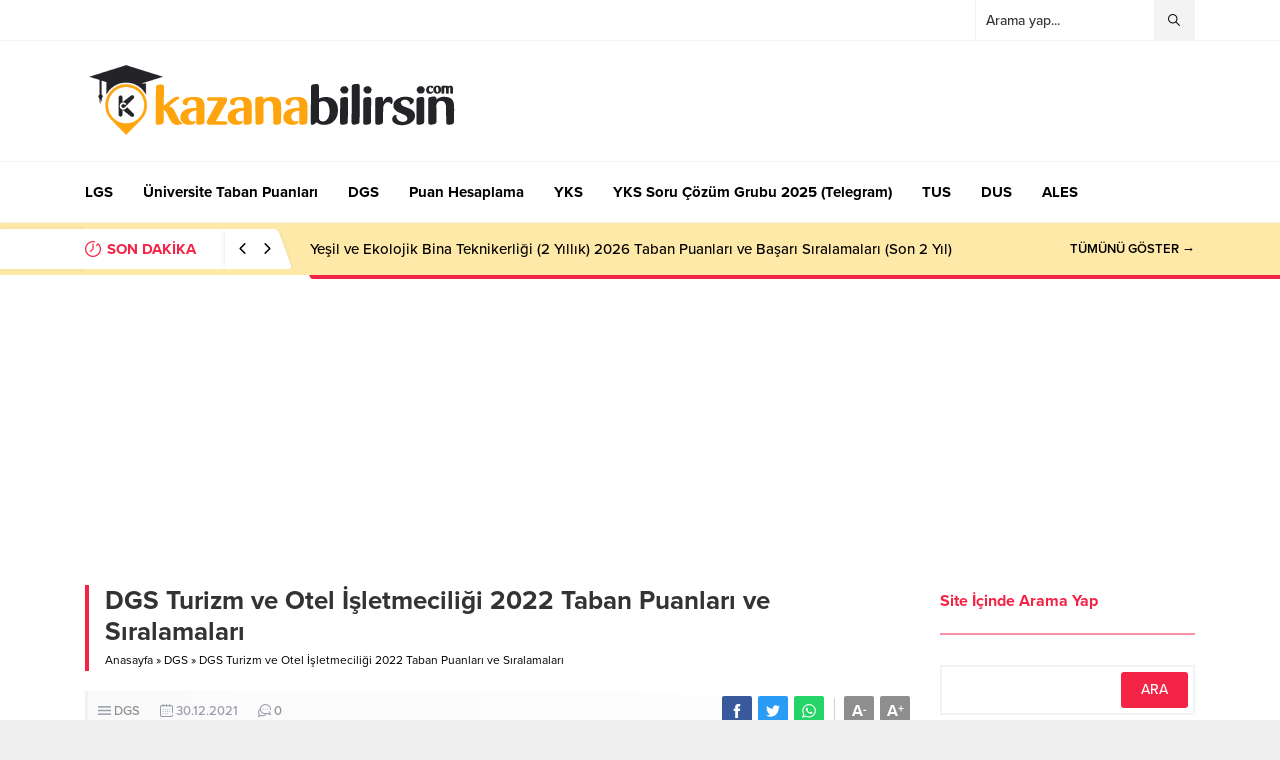

--- FILE ---
content_type: text/html; charset=UTF-8
request_url: https://kazanabilirsin.com/dgs-turizm-ve-otel-isletmeciligi-2021-taban-puanlari-ve-siralamalari/
body_size: 9882
content:
<!DOCTYPE html><html lang="tr"><head><meta name="viewport" content="initial-scale=1" /><meta charset="UTF-8" /><link data-optimized="2" rel="stylesheet" href="https://kazanabilirsin.com/wp-content/litespeed/css/2c3e271dd1495ba5df56e8eb53fde139.css?ver=caf48" />
<!--[if lt IE 9]><script src="https://kazanabilirsin.com/wp-content/themes/anka/scripts/html5shiv.js"></script><![endif]--><link rel="shortcut icon" href="https://kazanabilirsin.com/wp-content/uploads/2022/08/logo1-1.png" type="image/png"><link rel="preload" as="font" href="https://kazanabilirsin.com/wp-content/themes/anka/fonts/anka.woff" type="font/woff2" crossorigin="anonymous"><link rel="preload" as="font" href="https://kazanabilirsin.com/wp-content/themes/anka/fonts/safiriconv2.woff" type="font/woff2" crossorigin="anonymous"><meta name='robots' content='index, follow, max-image-preview:large, max-snippet:-1, max-video-preview:-1' /><title>DGS Turizm ve Otel İşletmeciliği 2022 Taban Puanları ve Sıralamaları - Kazanabilirsin</title><link rel="canonical" href="https://kazanabilirsin.com/dgs-turizm-ve-otel-isletmeciligi-2021-taban-puanlari-ve-siralamalari/" /><meta property="og:locale" content="tr_TR" /><meta property="og:type" content="article" /><meta property="og:title" content="DGS Turizm ve Otel İşletmeciliği 2022 Taban Puanları ve Sıralamaları - Kazanabilirsin" /><meta property="og:description" content="2021 Dikey Geçiş Sınavına girenler aşağıda yer alan Üniversitelerin Turizm ve Otel İşletmeciliği bölümünün en son yeni taban puanları ve sıralamalarını aşağıdan öğrenebilirsiniz. Buradaki puanlar 2020 ve 2019 DGS yerleştirme puanlarına göre elde edilmiş olup 2021 DGS’ye girip tercih yapacak olan önlisans mezunu adayları bu başarı sıralamalarını ve taban puanlarını göz önünde bulundurmalılar. Her iki seneyi beraber [&hellip;]" /><meta property="og:url" content="https://kazanabilirsin.com/dgs-turizm-ve-otel-isletmeciligi-2021-taban-puanlari-ve-siralamalari/" /><meta property="og:site_name" content="Kazanabilirsin" /><meta property="article:publisher" content="https://www.facebook.com/2023yks" /><meta property="article:published_time" content="2021-12-30T14:22:31+00:00" /><meta property="article:modified_time" content="2022-09-17T21:15:32+00:00" /><meta property="og:image" content="https://kazanabilirsin.com/wp-content/uploads/2020/12/DGS-TABAN-PUANLARI-2.jpg" /><meta property="og:image:width" content="700" /><meta property="og:image:height" content="424" /><meta property="og:image:type" content="image/jpeg" /><meta name="author" content="kazanabilirsin" /><meta name="twitter:card" content="summary_large_image" /><meta name="twitter:creator" content="@vepuan" /><meta name="twitter:site" content="@vepuan" /><meta name="twitter:label1" content="Yazan:" /><meta name="twitter:data1" content="kazanabilirsin" /><meta name="twitter:label2" content="Tahmini okuma süresi" /><meta name="twitter:data2" content="1 dakika" /> <script type="application/ld+json" class="yoast-schema-graph">{"@context":"https://schema.org","@graph":[{"@type":"Article","@id":"https://kazanabilirsin.com/dgs-turizm-ve-otel-isletmeciligi-2021-taban-puanlari-ve-siralamalari/#article","isPartOf":{"@id":"https://kazanabilirsin.com/dgs-turizm-ve-otel-isletmeciligi-2021-taban-puanlari-ve-siralamalari/"},"author":{"name":"kazanabilirsin","@id":"https://kazanabilirsin.com/#/schema/person/08be88d6e2be976a7ec500c120ab7856"},"headline":"DGS Turizm ve Otel İşletmeciliği 2022 Taban Puanları ve Sıralamaları","datePublished":"2021-12-30T14:22:31+00:00","dateModified":"2022-09-17T21:15:32+00:00","mainEntityOfPage":{"@id":"https://kazanabilirsin.com/dgs-turizm-ve-otel-isletmeciligi-2021-taban-puanlari-ve-siralamalari/"},"wordCount":166,"commentCount":0,"publisher":{"@id":"https://kazanabilirsin.com/#organization"},"image":{"@id":"https://kazanabilirsin.com/dgs-turizm-ve-otel-isletmeciligi-2021-taban-puanlari-ve-siralamalari/#primaryimage"},"thumbnailUrl":"https://kazanabilirsin.com/wp-content/uploads/2020/12/DGS-TABAN-PUANLARI-2.jpg","keywords":["DGS","DGS Taban Puanları"],"articleSection":["DGS"],"inLanguage":"tr","potentialAction":[{"@type":"CommentAction","name":"Comment","target":["https://kazanabilirsin.com/dgs-turizm-ve-otel-isletmeciligi-2021-taban-puanlari-ve-siralamalari/#respond"]}]},{"@type":"WebPage","@id":"https://kazanabilirsin.com/dgs-turizm-ve-otel-isletmeciligi-2021-taban-puanlari-ve-siralamalari/","url":"https://kazanabilirsin.com/dgs-turizm-ve-otel-isletmeciligi-2021-taban-puanlari-ve-siralamalari/","name":"DGS Turizm ve Otel İşletmeciliği 2022 Taban Puanları ve Sıralamaları - Kazanabilirsin","isPartOf":{"@id":"https://kazanabilirsin.com/#website"},"primaryImageOfPage":{"@id":"https://kazanabilirsin.com/dgs-turizm-ve-otel-isletmeciligi-2021-taban-puanlari-ve-siralamalari/#primaryimage"},"image":{"@id":"https://kazanabilirsin.com/dgs-turizm-ve-otel-isletmeciligi-2021-taban-puanlari-ve-siralamalari/#primaryimage"},"thumbnailUrl":"https://kazanabilirsin.com/wp-content/uploads/2020/12/DGS-TABAN-PUANLARI-2.jpg","datePublished":"2021-12-30T14:22:31+00:00","dateModified":"2022-09-17T21:15:32+00:00","breadcrumb":{"@id":"https://kazanabilirsin.com/dgs-turizm-ve-otel-isletmeciligi-2021-taban-puanlari-ve-siralamalari/#breadcrumb"},"inLanguage":"tr","potentialAction":[{"@type":"ReadAction","target":["https://kazanabilirsin.com/dgs-turizm-ve-otel-isletmeciligi-2021-taban-puanlari-ve-siralamalari/"]}]},{"@type":"ImageObject","inLanguage":"tr","@id":"https://kazanabilirsin.com/dgs-turizm-ve-otel-isletmeciligi-2021-taban-puanlari-ve-siralamalari/#primaryimage","url":"https://kazanabilirsin.com/wp-content/uploads/2020/12/DGS-TABAN-PUANLARI-2.jpg","contentUrl":"https://kazanabilirsin.com/wp-content/uploads/2020/12/DGS-TABAN-PUANLARI-2.jpg","width":700,"height":424,"caption":"DGS Taban Puanları"},{"@type":"BreadcrumbList","@id":"https://kazanabilirsin.com/dgs-turizm-ve-otel-isletmeciligi-2021-taban-puanlari-ve-siralamalari/#breadcrumb","itemListElement":[{"@type":"ListItem","position":1,"name":"Ana sayfa","item":"https://kazanabilirsin.com/"},{"@type":"ListItem","position":2,"name":"DGS Turizm ve Otel İşletmeciliği 2022 Taban Puanları ve Sıralamaları"}]},{"@type":"WebSite","@id":"https://kazanabilirsin.com/#website","url":"https://kazanabilirsin.com/","name":"Kazanabilirsin","description":"LGS, YKS, KPSS, ALES, DGS, TUS, YDS ve bil umum sınavlar için başucu kaynağı","publisher":{"@id":"https://kazanabilirsin.com/#organization"},"potentialAction":[{"@type":"SearchAction","target":{"@type":"EntryPoint","urlTemplate":"https://kazanabilirsin.com/?s={search_term_string}"},"query-input":"required name=search_term_string"}],"inLanguage":"tr"},{"@type":"Organization","@id":"https://kazanabilirsin.com/#organization","name":"Kazanabilirsin","url":"https://kazanabilirsin.com/","sameAs":["https://www.facebook.com/2023yks","https://twitter.com/vepuan"],"logo":{"@type":"ImageObject","inLanguage":"tr","@id":"https://kazanabilirsin.com/#/schema/logo/image/","url":"https://kazanabilirsin.com/wp-content/uploads/2022/08/logo1.png","contentUrl":"https://kazanabilirsin.com/wp-content/uploads/2022/08/logo1.png","width":375,"height":100,"caption":"Kazanabilirsin"},"image":{"@id":"https://kazanabilirsin.com/#/schema/logo/image/"}},{"@type":"Person","@id":"https://kazanabilirsin.com/#/schema/person/08be88d6e2be976a7ec500c120ab7856","name":"kazanabilirsin","sameAs":["https://kazanabilirsin.com"]}]}</script> <link rel='dns-prefetch' href='//use.typekit.net' /><link rel='dns-prefetch' href='//s.w.org' /><link rel="alternate" type="application/rss+xml" title="Kazanabilirsin &raquo; DGS Turizm ve Otel İşletmeciliği 2022 Taban Puanları ve Sıralamaları yorum beslemesi" href="https://kazanabilirsin.com/dgs-turizm-ve-otel-isletmeciligi-2021-taban-puanlari-ve-siralamalari/feed/" /><link rel="https://api.w.org/" href="https://kazanabilirsin.com/wp-json/" /><link rel="alternate" type="application/json" href="https://kazanabilirsin.com/wp-json/wp/v2/posts/795" /><link rel="EditURI" type="application/rsd+xml" title="RSD" href="https://kazanabilirsin.com/xmlrpc.php?rsd" /><link rel="wlwmanifest" type="application/wlwmanifest+xml" href="https://kazanabilirsin.com/wp-includes/wlwmanifest.xml" /><link rel='shortlink' href='https://kazanabilirsin.com/?p=795' /><link rel="alternate" type="application/json+oembed" href="https://kazanabilirsin.com/wp-json/oembed/1.0/embed?url=https%3A%2F%2Fkazanabilirsin.com%2Fdgs-turizm-ve-otel-isletmeciligi-2021-taban-puanlari-ve-siralamalari%2F" /><link rel="alternate" type="text/xml+oembed" href="https://kazanabilirsin.com/wp-json/oembed/1.0/embed?url=https%3A%2F%2Fkazanabilirsin.com%2Fdgs-turizm-ve-otel-isletmeciligi-2021-taban-puanlari-ve-siralamalari%2F&#038;format=xml" /> <script type="litespeed/javascript" data-src="https://www.googletagmanager.com/gtag/js?id=UA-125513815-2"></script> <script type="litespeed/javascript">window.dataLayer=window.dataLayer||[];function gtag(){dataLayer.push(arguments)}
gtag('js',new Date());gtag('config','UA-125513815-2')</script> <link rel="icon" href="https://kazanabilirsin.com/wp-content/uploads/2022/08/cropped-logo1-1-32x32.png" sizes="32x32" /><link rel="icon" href="https://kazanabilirsin.com/wp-content/uploads/2022/08/cropped-logo1-1-192x192.png" sizes="192x192" /><link rel="apple-touch-icon" href="https://kazanabilirsin.com/wp-content/uploads/2022/08/cropped-logo1-1-180x180.png" /><meta name="msapplication-TileImage" content="https://kazanabilirsin.com/wp-content/uploads/2022/08/cropped-logo1-1-270x270.png" /><meta adı="yandex-doğrulama" içeriği="d9f6f26391c975f3" /><meta name='dmca-site-verification' content='aVJKcEVkQkU3MnltSDNOQjFEa2R4RkNtdys2ck5TRzVHWkRxRFJ1N01vWT01' /><meta name="facebook-domain-verification" content="86kaaovr7epatri0y433nlyzclcm8w" /><script data-ad-client="ca-pub-5908771983270776" async src="https://pagead2.googlesyndication.com/pagead/js/adsbygoogle.js"></script> </head><body class="post-template-default single single-post postid-795 single-format-standard desktop stickySidebar stickyMenu stickyMenuMobile fitImage" data-nonce="13001d324c"><div id="safirPage"><header><div id="topbar"><div class="innerContainer visible pad"><nav id="topmenu"></nav><div id="topsearch"><form method="get" action="https://kazanabilirsin.com">
<input type="text" autocomplete="off" name="s" value="Arama yap..." onfocus="if(this.value==this.defaultValue) this.value='';" />
<button type="submit"></button></form><div class="searchTerms">
<span>LGS</span><span>
YKS</span><span>
KPSS</span><span>
ALES</span><span>
DGS</span><span>
TUS</span></div></div><div class="clear"></div></div></div><div id="header-cont"><div class="innerContainer visible pad"><div id="mobileHeader"><div id="logo"><div class="mobileButtons"><div class="button searchButton"></div><div class="button toggleMenu"></div></div><div class="mobileSearch"><form method="get" class="safir-searchform" action="https://kazanabilirsin.com">
<input type="text" autocomplete="off" name="s" value="Arama yap..." onblur="if(this.value=='') this.value=this.defaultValue;" onfocus="if(this.value==this.defaultValue) this.value='';" />
<button type="submit"></button></form><div class="searchTerms">
<span>LGS</span><span>
YKS</span><span>
KPSS</span><span>
ALES</span><span>
DGS</span><span>
TUS</span></div><div class="close"></div></div>
<span>										<a href="https://kazanabilirsin.com" class="logo">
<img src="https://kazanabilirsin.com/wp-content/uploads/2022/08/logo1.png" alt="Kazanabilirsin" title="Kazanabilirsin - Anasayfa" width="375" height="100" style="max-height:100px;" />
</a>
</span></div><div class="rightGroup"></div></div></div></div><div id="mainMenu"><div class="innerContainer visible pad"><nav id="menuGroup"><div id="menu"><ul id="menu-ana-menu" class="menu"><li  class="menu-item menu-item-type-custom menu-item-object-custom menu-item-has-children "><a><div class="text">LGS</div></a><ul class="sub-menu"><li  class="menu-item menu-item-type-post_type menu-item-object-post "><a href="https://kazanabilirsin.com/sinavsiz-obp-ile-ogrenci-alan-lise-taban-puanlari/"><div class="text">Sınavsız Alan Lise Taban Puanları 2025</div></a></li><li  class="menu-item menu-item-type-post_type menu-item-object-post "><a href="https://kazanabilirsin.com/yabanci-liseler-taban-puanlari-yuzdelik-dilimleri-egitim-ucretleri-2023/"><div class="text">Yabancı Liseler Taban Puanları (2024)</div></a></li><li  class="menu-item menu-item-type-post_type menu-item-object-post "><a href="https://kazanabilirsin.com/lgs-konulari-ve-soru-dagilimi-takip-cizelgeli/"><div class="text">LGS Konuları 2025</div></a></li><li  class="menu-item menu-item-type-post_type menu-item-object-post "><a href="https://kazanabilirsin.com/lise-taban-puanlari-ve-yuzdelik-dilimleri-lgs-meb/"><div class="text">Lise Taban Puanları 2025</div></a></li><li  class="menu-item menu-item-type-post_type menu-item-object-page "><a href="https://kazanabilirsin.com/lgs-puan-hesaplama/"><div class="text">LGS Puan Hesaplama 2025</div></a></li></ul></li><li  class="menu-item menu-item-type-post_type menu-item-object-post menu-item-has-children "><a href="https://kazanabilirsin.com/universitelerin-guncel-taban-puanlari-ve-basari-siralamalari-yokatlas-osym/"><div class="text">Üniversite Taban Puanları</div></a><ul class="sub-menu"><li  class="menu-item menu-item-type-post_type menu-item-object-post "><a href="https://kazanabilirsin.com/ozel-universite-ucretleri/"><div class="text">Özel Üniversite Ücretleri 2025</div></a></li><li  class="menu-item menu-item-type-post_type menu-item-object-post "><a href="https://kazanabilirsin.com/2-yillik-bolumlerin-guncel-universite-taban-puanlari-ve-basari-siralamalari/"><div class="text">2 Yıllık Taban Puanları</div></a></li><li  class="menu-item menu-item-type-post_type menu-item-object-post "><a href="https://kazanabilirsin.com/4-yillik-bolumlerin-guncel-universite-taban-puanlari-ve-basari-siralamalari/"><div class="text">4 Yıllık Taban Puanları</div></a></li><li  class="menu-item menu-item-type-post_type menu-item-object-post "><a href="https://kazanabilirsin.com/tum-ogretmenlik-taban-puanlari-basari-siralamalari/"><div class="text">Öğretmenlik Taban Puanları</div></a></li><li  class="menu-item menu-item-type-post_type menu-item-object-post "><a href="https://kazanabilirsin.com/tum-muhendislik-bolumleri-taban-puanlari-basari-siralamalari/"><div class="text">Mühendislik Taban Puanları</div></a></li><li  class="menu-item menu-item-type-post_type menu-item-object-post "><a href="https://kazanabilirsin.com/msu-taban-puanlari-ve-basari-siralamalari/"><div class="text">MSÜ Taban Puanları</div></a></li><li  class="menu-item menu-item-type-post_type menu-item-object-post "><a href="https://kazanabilirsin.com/besyo-taban-puanlari/"><div class="text">BESYO Taban Puanları</div></a></li><li  class="menu-item menu-item-type-post_type menu-item-object-post "><a href="https://kazanabilirsin.com/tum-saglik-bolumlerinin-taban-puanlari-ve-basari-siralamalari/"><div class="text">Sağlık Bölümlerinin Taban Puanları</div></a></li><li  class="menu-item menu-item-type-post_type menu-item-object-post "><a href="https://kazanabilirsin.com/acikogretim-aof-taban-puanlari/"><div class="text">AÖF Taban Puanları 2025</div></a></li></ul></li><li  class="menu-item menu-item-type-custom menu-item-object-custom current-menu-ancestor current-menu-parent menu-item-has-children "><a><div class="text">DGS</div></a><ul class="sub-menu"><li  class="menu-item menu-item-type-post_type menu-item-object-post "><a href="https://kazanabilirsin.com/dgs-konulari-ve-soru-dagilimi-pdf/"><div class="text">DGS Konuları 2025</div></a></li><li  class="menu-item menu-item-type-post_type menu-item-object-post icon13"><a href="https://kazanabilirsin.com/dgs-taban-puanlari/"><div class="safiricon icon icon13"></div><div class="text">DGS Taban Puanları 2025</div></a></li><li  class="menu-item menu-item-type-post_type menu-item-object-page "><a href="https://kazanabilirsin.com/dgs-hangi-bolum-kac-net/"><div class="text">DGS Hangi Bölüm Kaç Net 2025</div></a></li><li  class="menu-item menu-item-type-post_type menu-item-object-page current-menu-item page_item page-item-2970 current_page_item "><a href="https://kazanabilirsin.com/dgs-puan-hesaplama/"><div class="text">DGS Puan Hesaplama</div></a></li></ul></li><li  class="menu-item menu-item-type-custom menu-item-object-custom menu-item-has-children "><a href="https://vepuan.com/"><div class="text">Puan Hesaplama</div></a><ul class="sub-menu"><li  class="menu-item menu-item-type-custom menu-item-object-custom "><a href="https://vepuan.com/msu-puan-hesaplama/"><div class="text">MSÜ Puan Hesaplama</div></a></li><li  class="menu-item menu-item-type-custom menu-item-object-custom "><a href="https://vepuan.com/ales-puan-hesaplama/"><div class="text">ALES Puan Hesaplama</div></a></li><li  class="menu-item menu-item-type-custom menu-item-object-custom "><a href="https://vepuan.com/tyt-puan-hesaplama/"><div class="text">TYT Puan Hesaplama</div></a></li><li  class="menu-item menu-item-type-custom menu-item-object-custom "><a href="https://vepuan.com/dgs-puan-hesaplama/"><div class="text">DGS Puan Hesaplama</div></a></li><li  class="menu-item menu-item-type-custom menu-item-object-custom "><a href="https://vepuan.com/lgs-puan-hesaplama/"><div class="text">LGS Puan Hesaplama</div></a></li><li  class="menu-item menu-item-type-custom menu-item-object-custom "><a href="https://vepuan.com/yks-puan-hesaplama/"><div class="text">YKS Puan Hesaplama</div></a></li></ul></li><li  class="menu-item menu-item-type-custom menu-item-object-custom menu-item-has-children "><a href="#"><div class="text">YKS</div></a><ul class="sub-menu"><li  class="menu-item menu-item-type-post_type menu-item-object-page "><a href="https://kazanabilirsin.com/yks-sayac/"><div class="text">YKS Sayaç</div></a></li><li  class="menu-item menu-item-type-post_type menu-item-object-post "><a href="https://kazanabilirsin.com/60-gunde-60-net-tyt-programi/"><div class="text">60 Günde 60 Net (TYT Programı)</div></a></li><li  class="menu-item menu-item-type-post_type menu-item-object-post "><a href="https://kazanabilirsin.com/hangi-bolum-icin-kac-net-gerekir/"><div class="text">Hangi Bölüm Kaç Net</div></a></li><li  class="menu-item menu-item-type-post_type menu-item-object-page "><a href="https://kazanabilirsin.com/yks-puan-hesaplama/"><div class="text">YKS Puan Hesaplama</div></a></li></ul></li><li  class="menu-item menu-item-type-post_type menu-item-object-post "><a href="https://kazanabilirsin.com/yks-soru-cozum-grubu/"><div class="text">YKS Soru Çözüm Grubu 2025 (Telegram)</div></a></li><li  class="menu-item menu-item-type-custom menu-item-object-custom menu-item-has-children "><a href="#"><div class="text">TUS</div></a><ul class="sub-menu"><li  class="menu-item menu-item-type-post_type menu-item-object-post "><a href="https://kazanabilirsin.com/tus-taban-puanlari/"><div class="text">TUS Taban Puanları</div></a></li></ul></li><li  class="menu-item menu-item-type-custom menu-item-object-custom menu-item-has-children "><a href="#"><div class="text">DUS</div></a><ul class="sub-menu"><li  class="menu-item menu-item-type-post_type menu-item-object-page "><a href="https://kazanabilirsin.com/dus-puan-ve-siralama-hesaplama/"><div class="text">DUS Puan Hesaplama</div></a></li></ul></li><li  class="menu-item menu-item-type-custom menu-item-object-custom menu-item-has-children "><a href="#"><div class="text">ALES</div></a><ul class="sub-menu"><li  class="menu-item menu-item-type-post_type menu-item-object-page "><a href="https://kazanabilirsin.com/ales-puan-hesaplama/"><div class="text">Ales Puan Hesaplama 2025</div></a></li></ul></li></ul></div><div style="clear: both"></div></nav></div></div><div id="breakingGroup"><div class="innerContainer visible pad"><div class="breakingContainer"><div id="breaking" class=""><div class="breakingTitle"><div class="title">
SON DAKİKA</div><div class="arrows">
<span class="up"></span>
<span class="down"></span></div></div><div class="items"><div class="post">
<a href="https://kazanabilirsin.com/yesil-ve-ekolojik-bina-teknikerligi-2-yillik-taban-puanlari-ve-basari-siralamalari/">
Yeşil ve Ekolojik Bina Teknikerliği (2 Yıllık) 2026 Taban Puanları ve Başarı Sıralamaları (Son 2 Yıl)								</a></div><div class="post">
<a href="https://kazanabilirsin.com/yenilenebilir-enerji-teknikerligi-2-yillik-taban-puanlari-ve-basari-siralamalari/">
Yenilenebilir Enerji Teknikerliği (2 Yıllık) 2026 Taban Puanları ve Başarı Sıralamaları (Son 2 Yıl)								</a></div><div class="post">
<a href="https://kazanabilirsin.com/yapi-yuzeyi-tasarim-teknikerligi-2-yillik-taban-puanlari-ve-basari-siralamalari/">
Yapı Yüzeyi Tasarım Teknikerliği (2 Yıllık) 2026 Taban Puanları ve Başarı Sıralamaları (Son 2 Yıl)								</a></div><div class="post">
<a href="https://kazanabilirsin.com/uzaktan-algilama-ve-cografi-bilgi-sistemleri-2-yillik-taban-puanlari-ve-basari-siralamalari/">
Uzaktan Algılama ve Coğrafi Bilgi Sistemleri (2 Yıllık) 2026 Taban Puanları ve Başarı Sıralamaları (Son 2 Yıl)								</a></div><div class="post">
<a href="https://kazanabilirsin.com/tibbi-veri-isleme-teknikerligi-2-yillik-taban-puanlari-ve-basari-siralamalari/">
Tıbbi Veri İşleme Teknikerliği (2 Yıllık) 2026 Taban Puanları ve Başarı Sıralamaları (Son 2 Yıl)								</a></div></div>
<a href="#" class="breakingMoreLink">TÜMÜNÜ GÖSTER →</a></div></div></div></div></header><div id="overlay"></div><div id="hamburgermenu"><div class="logoBlock">
<a href="https://kazanabilirsin.com">
<img src="https://kazanabilirsin.com/wp-content/uploads/2022/08/logo1.png" alt="Kazanabilirsin" title="Kazanabilirsin - Anasayfa" width="375" height="100" style="max-height:100px;" />
</a>
<span class="close"></span></div><div id="mobilemenuContainer"><div id="mobilemenu"><ul id="menu-ana-menu-1" class="menu"><li  class="menu-item menu-item-type-custom menu-item-object-custom menu-item-has-children "><a><div class="text">LGS</div></a><ul class="sub-menu"><li  class="menu-item menu-item-type-post_type menu-item-object-post "><a href="https://kazanabilirsin.com/sinavsiz-obp-ile-ogrenci-alan-lise-taban-puanlari/"><div class="text">Sınavsız Alan Lise Taban Puanları 2025</div></a></li><li  class="menu-item menu-item-type-post_type menu-item-object-post "><a href="https://kazanabilirsin.com/yabanci-liseler-taban-puanlari-yuzdelik-dilimleri-egitim-ucretleri-2023/"><div class="text">Yabancı Liseler Taban Puanları (2024)</div></a></li><li  class="menu-item menu-item-type-post_type menu-item-object-post "><a href="https://kazanabilirsin.com/lgs-konulari-ve-soru-dagilimi-takip-cizelgeli/"><div class="text">LGS Konuları 2025</div></a></li><li  class="menu-item menu-item-type-post_type menu-item-object-post "><a href="https://kazanabilirsin.com/lise-taban-puanlari-ve-yuzdelik-dilimleri-lgs-meb/"><div class="text">Lise Taban Puanları 2025</div></a></li><li  class="menu-item menu-item-type-post_type menu-item-object-page "><a href="https://kazanabilirsin.com/lgs-puan-hesaplama/"><div class="text">LGS Puan Hesaplama 2025</div></a></li></ul></li><li  class="menu-item menu-item-type-post_type menu-item-object-post menu-item-has-children "><a href="https://kazanabilirsin.com/universitelerin-guncel-taban-puanlari-ve-basari-siralamalari-yokatlas-osym/"><div class="text">Üniversite Taban Puanları</div></a><ul class="sub-menu"><li  class="menu-item menu-item-type-post_type menu-item-object-post "><a href="https://kazanabilirsin.com/ozel-universite-ucretleri/"><div class="text">Özel Üniversite Ücretleri 2025</div></a></li><li  class="menu-item menu-item-type-post_type menu-item-object-post "><a href="https://kazanabilirsin.com/2-yillik-bolumlerin-guncel-universite-taban-puanlari-ve-basari-siralamalari/"><div class="text">2 Yıllık Taban Puanları</div></a></li><li  class="menu-item menu-item-type-post_type menu-item-object-post "><a href="https://kazanabilirsin.com/4-yillik-bolumlerin-guncel-universite-taban-puanlari-ve-basari-siralamalari/"><div class="text">4 Yıllık Taban Puanları</div></a></li><li  class="menu-item menu-item-type-post_type menu-item-object-post "><a href="https://kazanabilirsin.com/tum-ogretmenlik-taban-puanlari-basari-siralamalari/"><div class="text">Öğretmenlik Taban Puanları</div></a></li><li  class="menu-item menu-item-type-post_type menu-item-object-post "><a href="https://kazanabilirsin.com/tum-muhendislik-bolumleri-taban-puanlari-basari-siralamalari/"><div class="text">Mühendislik Taban Puanları</div></a></li><li  class="menu-item menu-item-type-post_type menu-item-object-post "><a href="https://kazanabilirsin.com/msu-taban-puanlari-ve-basari-siralamalari/"><div class="text">MSÜ Taban Puanları</div></a></li><li  class="menu-item menu-item-type-post_type menu-item-object-post "><a href="https://kazanabilirsin.com/besyo-taban-puanlari/"><div class="text">BESYO Taban Puanları</div></a></li><li  class="menu-item menu-item-type-post_type menu-item-object-post "><a href="https://kazanabilirsin.com/tum-saglik-bolumlerinin-taban-puanlari-ve-basari-siralamalari/"><div class="text">Sağlık Bölümlerinin Taban Puanları</div></a></li><li  class="menu-item menu-item-type-post_type menu-item-object-post "><a href="https://kazanabilirsin.com/acikogretim-aof-taban-puanlari/"><div class="text">AÖF Taban Puanları 2025</div></a></li></ul></li><li  class="menu-item menu-item-type-custom menu-item-object-custom current-menu-ancestor current-menu-parent menu-item-has-children "><a><div class="text">DGS</div></a><ul class="sub-menu"><li  class="menu-item menu-item-type-post_type menu-item-object-post "><a href="https://kazanabilirsin.com/dgs-konulari-ve-soru-dagilimi-pdf/"><div class="text">DGS Konuları 2025</div></a></li><li  class="menu-item menu-item-type-post_type menu-item-object-post icon13"><a href="https://kazanabilirsin.com/dgs-taban-puanlari/"><div class="safiricon icon icon13"></div><div class="text">DGS Taban Puanları 2025</div></a></li><li  class="menu-item menu-item-type-post_type menu-item-object-page "><a href="https://kazanabilirsin.com/dgs-hangi-bolum-kac-net/"><div class="text">DGS Hangi Bölüm Kaç Net 2025</div></a></li><li  class="menu-item menu-item-type-post_type menu-item-object-page current-menu-item page_item page-item-2970 current_page_item "><a href="https://kazanabilirsin.com/dgs-puan-hesaplama/"><div class="text">DGS Puan Hesaplama</div></a></li></ul></li><li  class="menu-item menu-item-type-custom menu-item-object-custom menu-item-has-children "><a href="https://vepuan.com/"><div class="text">Puan Hesaplama</div></a><ul class="sub-menu"><li  class="menu-item menu-item-type-custom menu-item-object-custom "><a href="https://vepuan.com/msu-puan-hesaplama/"><div class="text">MSÜ Puan Hesaplama</div></a></li><li  class="menu-item menu-item-type-custom menu-item-object-custom "><a href="https://vepuan.com/ales-puan-hesaplama/"><div class="text">ALES Puan Hesaplama</div></a></li><li  class="menu-item menu-item-type-custom menu-item-object-custom "><a href="https://vepuan.com/tyt-puan-hesaplama/"><div class="text">TYT Puan Hesaplama</div></a></li><li  class="menu-item menu-item-type-custom menu-item-object-custom "><a href="https://vepuan.com/dgs-puan-hesaplama/"><div class="text">DGS Puan Hesaplama</div></a></li><li  class="menu-item menu-item-type-custom menu-item-object-custom "><a href="https://vepuan.com/lgs-puan-hesaplama/"><div class="text">LGS Puan Hesaplama</div></a></li><li  class="menu-item menu-item-type-custom menu-item-object-custom "><a href="https://vepuan.com/yks-puan-hesaplama/"><div class="text">YKS Puan Hesaplama</div></a></li></ul></li><li  class="menu-item menu-item-type-custom menu-item-object-custom menu-item-has-children "><a href="#"><div class="text">YKS</div></a><ul class="sub-menu"><li  class="menu-item menu-item-type-post_type menu-item-object-page "><a href="https://kazanabilirsin.com/yks-sayac/"><div class="text">YKS Sayaç</div></a></li><li  class="menu-item menu-item-type-post_type menu-item-object-post "><a href="https://kazanabilirsin.com/60-gunde-60-net-tyt-programi/"><div class="text">60 Günde 60 Net (TYT Programı)</div></a></li><li  class="menu-item menu-item-type-post_type menu-item-object-post "><a href="https://kazanabilirsin.com/hangi-bolum-icin-kac-net-gerekir/"><div class="text">Hangi Bölüm Kaç Net</div></a></li><li  class="menu-item menu-item-type-post_type menu-item-object-page "><a href="https://kazanabilirsin.com/yks-puan-hesaplama/"><div class="text">YKS Puan Hesaplama</div></a></li></ul></li><li  class="menu-item menu-item-type-post_type menu-item-object-post "><a href="https://kazanabilirsin.com/yks-soru-cozum-grubu/"><div class="text">YKS Soru Çözüm Grubu 2025 (Telegram)</div></a></li><li  class="menu-item menu-item-type-custom menu-item-object-custom menu-item-has-children "><a href="#"><div class="text">TUS</div></a><ul class="sub-menu"><li  class="menu-item menu-item-type-post_type menu-item-object-post "><a href="https://kazanabilirsin.com/tus-taban-puanlari/"><div class="text">TUS Taban Puanları</div></a></li></ul></li><li  class="menu-item menu-item-type-custom menu-item-object-custom menu-item-has-children "><a href="#"><div class="text">DUS</div></a><ul class="sub-menu"><li  class="menu-item menu-item-type-post_type menu-item-object-page "><a href="https://kazanabilirsin.com/dus-puan-ve-siralama-hesaplama/"><div class="text">DUS Puan Hesaplama</div></a></li></ul></li><li  class="menu-item menu-item-type-custom menu-item-object-custom menu-item-has-children "><a href="#"><div class="text">ALES</div></a><ul class="sub-menu"><li  class="menu-item menu-item-type-post_type menu-item-object-page "><a href="https://kazanabilirsin.com/ales-puan-hesaplama/"><div class="text">Ales Puan Hesaplama 2025</div></a></li></ul></li></ul></div></div><div id="mobileSocial"><ul class="safirSocial"><li class="facebook">
<a rel="external" href="https://www.facebook.com/kazanabilirsincom" title="Facebook"></a></li><li class="twitter">
<a rel="external" href="https://twitter.com/vkazanabilirsin" title="Twitter"></a></li><li class="whatsapp">
<a rel="external" href="https://www.whatsapp.com/channel/0029VaAIqdV3wtbFFxPn6r2W" title="Whatsapp"></a></li><li class="linkedin">
<a rel="external" href="https://www.linkedin.com/company/101515087/" title="Linkedin"></a></li><li class="rss">
<a rel="external" href="https://kazanabilirsin.com/feed/" title="Rss"></a></li></ul></div></div><div style="height:280px" data-empower-zone="159842" class="empower-ad"></div><div id="main"><div class="innerContainer pad"><div id="content"><div id="single"><div class="haberSingle"><div class="pageHeading"><h1 class="title">DGS Turizm ve Otel İşletmeciliği 2022 Taban Puanları ve Sıralamaları</h1><div id="breadcrumb"><div><span><a class="crumbs-home" href="https://kazanabilirsin.com">Anasayfa</a></span> <span class="delimiter">&raquo;</span> <span><a href="https://kazanabilirsin.com/dgs/">DGS</a></span> <span class="delimiter">&raquo;</span> <span class="current">DGS Turizm ve Otel İşletmeciliği 2022 Taban Puanları ve Sıralamaları</span></div></div></div><div class="metaBox"><div class="safirMetas"><div class="meta category"><div class="safirCategoryMeta">
<a class="sfrCatClr cat96" href="https://kazanabilirsin.com/dgs/">DGS</a></div></div><div class="meta date">30.12.2021</div><div class="meta comment"><a href="https://kazanabilirsin.com/dgs-turizm-ve-otel-isletmeciligi-2021-taban-puanlari-ve-siralamalari/#comments" rel="nofollow">
0</a></div><div class="sizing fontplus">A<sup>+</sup></div><div class="sizing fontminus">A<sup>-</sup></div></div><div class="share"><ul class="safirSocial"><li class="facebook">
<a rel="external" href="https://www.facebook.com/sharer/sharer.php?u=https://kazanabilirsin.com/dgs-turizm-ve-otel-isletmeciligi-2021-taban-puanlari-ve-siralamalari/" title="Konuyu Facebook'ta Paylaş"></a></li><li class="twitter">
<a rel="external" href="https://www.twitter.com/share?url=https://kazanabilirsin.com/dgs-turizm-ve-otel-isletmeciligi-2021-taban-puanlari-ve-siralamalari/&amp;text=DGS Turizm ve Otel İşletmeciliği 2022 Taban Puanları ve Sıralamaları" title="Konuyu Twitter'da Paylaş"></a></li><li class="whatsapp">
<a rel="external" href="whatsapp://send?text=DGS Turizm ve Otel İşletmeciliği 2022 Taban Puanları ve Sıralamaları-https://kazanabilirsin.com/dgs-turizm-ve-otel-isletmeciligi-2021-taban-puanlari-ve-siralamalari/" data-action="share/whatsapp/share" title="Konuyu Whatsapp'ta Paylaş"></a></li></ul></div></div><div id="singleContent" class="reading"><p>2021 Dikey Geçiş Sınavına girenler aşağıda yer alan <span style="color: #ff6600;"><strong>Üniversitelerin Turizm ve Otel İşletmeciliği bölümünün</strong></span> en son yeni taban puanları ve sıralamalarını aşağıdan öğrenebilirsiniz.<div class=ads><div class=""><div style="min-height:280px;overflow:hidden" data-empower-zone="159935" class="empower-ad"></div></div></div><div class=ads></div><p>Buradaki puanlar 2020 ve 2019 DGS yerleştirme puanlarına göre elde edilmiş olup 2021 DGS’ye girip tercih yapacak olan önlisans mezunu adayları bu başarı sıralamalarını ve taban puanlarını göz önünde bulundurmalılar. Her iki seneyi beraber vererek adaylara karşılaştırma imkanı sunmaktayız<p>Dört yıllık <span style="color: #ff6600;"><strong>Turizm ve Otel İşletmeciliği</strong></span> bölümüne dikey geçiş yapılabilen ön lisans bölümleri aşağıdaki gibidir.<table id="kazanabilirsin" class="kazanabilirsin" style="text-align: center;" border="1" cellspacing="0" cellpadding="0"><tbody><tr><td style="text-align: center; background-color: #e65100;" width="35%"><strong><span style="color: #ffffff;">Üniversite</span></strong></td><td style="text-align: center; background-color: #e65100;" width="12%"><strong><span style="color: #ffffff;">Bölüm Adı</span></strong></td><td style="text-align: center; background-color: #e65100;" width="9%"><strong><span style="color: #ffffff;">Puan Türü</span></strong></td><td style="text-align: center; background-color: #e65100;" width="9%"><strong><span style="color: #ffffff;">2020 Puanı</span></strong></td><td style="text-align: center; background-color: #e65100;" width="6%"> <strong><span style="color: #ffffff;">2019 Puanı</span></strong></td><td style="text-align: center; background-color: #e65100;" width="9%"><strong><span style="color: #ffffff;">2020 Sıralaması</span></strong></td><td style="text-align: center; background-color: #e65100;" align="center" width="9%"><strong><span style="color: #ffffff;">2019 Sıralaması</span></strong></td></tr><tr style="height: 106.5pt;"><td class="xl67" style="height: 106.5pt; width: 48pt; box-sizing: border-box; padding: 0.3rem;" width="64" height="142">İSTANBUL OKAN ÜNİVERSİTESİ</td><td class="xl67" style="width: 48pt; box-sizing: border-box; padding: 0.3rem;" width="64">Turizm ve Otel İşletmeciliği (İngilizce) (Ücretli)</td><td class="xl66" style="width: 48pt; box-sizing: border-box; padding: 0.3rem;" width="64">EA</td><td class="xl66" style="width: 48pt; box-sizing: border-box; padding: 0.3rem;" align="right" width="64">0</td><td class="xl66" style="width: 48pt; box-sizing: border-box; padding: 0.3rem;" align="right" width="64">199,916</td><td class="xl66" style="width: 48pt; box-sizing: border-box; padding: 0.3rem;" align="right" width="64">0</td><td class="xl66" style="width: 48pt; box-sizing: border-box; padding: 0.3rem;" align="right" width="64">188622</td></tr><tr style="height: 90.0pt;"><td class="xl65" style="height: 90.0pt; width: 48pt; box-sizing: border-box; padding: 0.3rem;" width="64" height="120">İSTANBUL OKAN ÜNİVERSİTESİ</td><td class="xl65" style="width: 48pt; box-sizing: border-box; padding: 0.3rem;" width="64">Turizm ve Otel İşletmeciliği (İngilizce) (Burslu)</td><td class="xl66" style="width: 48pt; box-sizing: border-box; padding: 0.3rem;" width="64">EA</td><td class="xl68" style="width: 48pt; box-sizing: border-box; padding: 0.3rem;" align="right" width="64">0</td><td class="xl68" style="width: 48pt; box-sizing: border-box; padding: 0.3rem;" align="right" width="64">222,416</td><td class="xl68" style="width: 48pt; box-sizing: border-box; padding: 0.3rem;" align="right" width="64">0</td><td class="xl68" style="width: 48pt; box-sizing: border-box; padding: 0.3rem;" align="right" width="64">90884</td></tr></tbody></table></div><div id="page-links"></div><div class="ads singleAd3"><div style="height:280px" data-empower-zone="154366" class="empower-ad"></div></div><div class="tags">
<span class="title">ETİKETLER:</span> <a href="https://kazanabilirsin.com/tag/dgs/" rel="tag">DGS</a>, <a href="https://kazanabilirsin.com/tag/dgs-taban-puanlari/" rel="tag">DGS Taban Puanları</a></div><div id="comments" class="sfrIconForm"><div class="mainHeading"><div class="safiricon icon icon10"></div><div class="title">
Yorumlar</div></div><div id="respond" class="comment-respond"><h3 id="reply-title" class="comment-reply-title"> <small><a rel="nofollow" id="cancel-comment-reply-link" href="/dgs-turizm-ve-otel-isletmeciligi-2021-taban-puanlari-ve-siralamalari/#respond" style="display:none;">[ Yoruma cevap yazmaktan vazgeç ]</a></small></h3><form action="https://kazanabilirsin.com/wp-comments-post.php" method="post" id="commentform" class="comment-form"><div class="container"><div class="itemContainer"><div class="item message"><textarea placeholder="Yorumunuz" class="message" name="comment" id="comment" cols="60" rows="10"></textarea></div></div></div><div class="container half"><div class="itemContainer"><div class="item name"><div class="icon"><span></span></div><input placeholder="İsminiz" type="text" id="author" name="author" size="80" value="" /></div></div><div class="itemContainer"><div class="item mail"><div class="icon"><span></span></div><input placeholder="Mail adresiniz" type="text" id="email" name="email" size="80" value="" /></div></div></div><p class="comment-form-cookies-consent"><input id="wp-comment-cookies-consent" name="wp-comment-cookies-consent" type="checkbox" value="yes" /> <label for="wp-comment-cookies-consent">Bir dahaki sefere yorum yaptığımda kullanılmak üzere adımı, e-posta adresimi ve web site adresimi bu tarayıcıya kaydet.</label></p><p class="form-submit"><input name="submit" type="submit" id="submit" class="submit" value="Gönder" /> <input type='hidden' name='comment_post_ID' value='795' id='comment_post_ID' />
<input type='hidden' name='comment_parent' id='comment_parent' value='0' /></p><p style="display: none;"><input type="hidden" id="akismet_comment_nonce" name="akismet_comment_nonce" value="1f8475361a" /></p><p style="display: none !important;"><label>&#916;<textarea name="ak_hp_textarea" cols="45" rows="8" maxlength="100"></textarea></label><input type="hidden" id="ak_js_1" name="ak_js" value="226"/></p></form></div><div class="sfrCommentsList"><p class="nocomments">Henüz yorum yapılmamış. İlk yorumu yukarıdaki form aracılığıyla siz yapabilirsiniz.</p></div></div><div id="related"><div class="mainHeading"><div class="safiricon icon icon52"></div><div class="title">Benzer Konular</div></div><div class="safirWidget advancedPostsWidget1"><div class="widgetContent"><div class="items"><div class="post-container"><div class="post"><div class="postthumb">
<a href="https://kazanabilirsin.com/dgs-taban-puanlari/"><div class="safirthumb "><div class="thumbnail"><div class="center">
<img src="https://kazanabilirsin.com/wp-content/uploads/2023/09/dgs-taban-puanlari-2025-300x171.jpg" alt="DGS Taban Puanları ve Başarı Sıralamaları 2025 (ÖSYM)" width="300" height="171" /></div></div></div>
</a><div class="safirCategoryMeta">
<a class="sfrCatClr cat97" href="https://kazanabilirsin.com/dgs/dgs-taban-puanlari/">DGS Taban Puanları</a>
<a class="sfrCatClr cat149" href="https://kazanabilirsin.com/dgs-taban-puanlari-2025/">DGS Taban Puanları 2025</a></div></div><div class="detail"><div class="inner"
style="max-height:105px"><div class="title">
<a href="https://kazanabilirsin.com/dgs-taban-puanlari/">DGS Taban Puanları ve Başarı Sıralamaları 2025 (ÖSYM)</a></div><div class="summary">
2025 DGS için “DGS Taban Puanları 2025″, “DGS Kontenjanları 2025″ ve daha fazlası Tercih Koçu’nda. Güncel DGS taban puanları 2025 bu sayfada. Her yıl ÖSYM’nin düzenlediği ve 2 yıllık önlisans bölümlerinden lisans bölümlerine geçişte kullanılan DGS için en zorlu süreç şüphesiz tercih zamanıdır. Özellikle tercih zamanı pek çok bölümün DGS...</div></div><div class="safirMetas"><div class="meta date">27.09.2024</div><div class="meta comment">
<a href="https://kazanabilirsin.com/dgs-taban-puanlari/#comments" rel="nofollow">
2</a></div></div></div></div></div><div class="post-container"><div class="post"><div class="postthumb">
<a href="https://kazanabilirsin.com/dgs-hemsirelik-2021-taban-puanlari-ve-siralamalari/"><div class="safirthumb "><div class="thumbnail"><div class="center">
<img src="https://kazanabilirsin.com/wp-content/uploads/2022/09/DGS-taban-puanlari-2023-vepuan-300x189.jpg" alt="DGS Hemşirelik 2023 Taban Puanları ve Sıralamaları" width="300" height="189" /></div></div></div>
</a><div class="safirCategoryMeta">
<a class="sfrCatClr cat96" href="https://kazanabilirsin.com/dgs/">DGS</a>
<a class="sfrCatClr cat97" href="https://kazanabilirsin.com/dgs/dgs-taban-puanlari/">DGS Taban Puanları</a></div></div><div class="detail"><div class="inner"
style="max-height:105px"><div class="title">
<a href="https://kazanabilirsin.com/dgs-hemsirelik-2021-taban-puanlari-ve-siralamalari/">DGS Hemşirelik 2023 Taban Puanları ve Sıralamaları</a></div><div class="summary">
2023 Dikey Geçiş Sınavına girenler aşağıda yer alan Üniversitelerin Hemşirelik bölümünün en son yeni taban puanları ve sıralamalarını aşağıdan öğrenebilirsiniz. Buradaki puanlar  DGS yerleştirme puanlarına göre elde edilmiş olup 2023 DGS’ye girip tercih yapacak olan önlisans mezunu adayları bu başarı sıralamalarını ve taban puanlarını göz önünde bulundurmalılar. Kont/Yer ifadesi açılan kontenjana...</div></div><div class="safirMetas"><div class="meta date">06.09.2022</div><div class="meta comment">
<a href="https://kazanabilirsin.com/dgs-hemsirelik-2021-taban-puanlari-ve-siralamalari/#comments" rel="nofollow">
0</a></div></div></div></div></div><div class="post-container"><div class="post"><div class="postthumb">
<a href="https://kazanabilirsin.com/dgs-hukuk-2021-taban-puanlari-ve-siralamalari/"><div class="safirthumb "><div class="thumbnail"><div class="center">
<img src="https://kazanabilirsin.com/wp-content/uploads/2022/09/DGS-taban-puanlari-2023-vepuan-300x189.jpg" alt="DGS Hukuk 2023 Taban Puanları ve Sıralamaları" width="300" height="189" /></div></div></div>
</a><div class="safirCategoryMeta">
<a class="sfrCatClr cat96" href="https://kazanabilirsin.com/dgs/">DGS</a>
<a class="sfrCatClr cat97" href="https://kazanabilirsin.com/dgs/dgs-taban-puanlari/">DGS Taban Puanları</a></div></div><div class="detail"><div class="inner"
style="max-height:105px"><div class="title">
<a href="https://kazanabilirsin.com/dgs-hukuk-2021-taban-puanlari-ve-siralamalari/">DGS Hukuk 2023 Taban Puanları ve Sıralamaları</a></div><div class="summary">
2023 Dikey Geçiş Sınavına girenler aşağıda yer alan Üniversitelerin Hukuk bölümünün en son yeni taban puanları ve sıralamalarını aşağıdan öğrenebilirsiniz. Buradaki puanlar  DGS yerleştirme puanlarına göre elde edilmiş olup 2023 DGS’ye girip tercih yapacak olan önlisans mezunu adayları bu başarı sıralamalarını ve taban puanlarını göz önünde bulundurmalılar. Kont/Yer ifadesi açılan kontenjana...</div></div><div class="safirMetas"><div class="meta date">06.09.2022</div><div class="meta comment">
<a href="https://kazanabilirsin.com/dgs-hukuk-2021-taban-puanlari-ve-siralamalari/#comments" rel="nofollow">
0</a></div></div></div></div></div><div class="post-container"><div class="post"><div class="postthumb">
<a href="https://kazanabilirsin.com/dgs-puan-kesintisi-dgsde-tercih-yaparsak-puan-duser-mi/"><div class="safirthumb "><div class="thumbnail"><div class="center">
<img src="https://kazanabilirsin.com/wp-content/uploads/2021/05/Dgs-tercih--300x202.png" alt="DGS Puan Kesintisi, Dgs&#8217;de tercih yaparsak puan düşer mi?" width="300" height="202" /></div></div></div>
</a><div class="safirCategoryMeta">
<a class="sfrCatClr cat96" href="https://kazanabilirsin.com/dgs/">DGS</a></div></div><div class="detail"><div class="inner"
style="max-height:105px"><div class="title">
<a href="https://kazanabilirsin.com/dgs-puan-kesintisi-dgsde-tercih-yaparsak-puan-duser-mi/">DGS Puan Kesintisi, Dgs&#8217;de tercih yaparsak puan düşer mi?</a></div><div class="summary">
DGS ye giren adayların birçoğu tarafından merak edilen Dgs&#8217;de tercih yaparsak puan düşer mi? konusu hakkında merak edilen tüm sorulara cevap vereceğiz. DGS yani Dikey geçiş sınavı ön lisans bölümlerinden mezun olan kişilerin örgün öğretim lisans programlarına geçiş yapmak için girdikleri bir sınavdır. Adaylar bu bazen bir bölümü kazandıkları halde sonrasında...</div></div><div class="safirMetas"><div class="meta date">27.07.2023</div><div class="meta comment">
<a href="https://kazanabilirsin.com/dgs-puan-kesintisi-dgsde-tercih-yaparsak-puan-duser-mi/#comments" rel="nofollow">
164</a></div></div></div></div></div><div class="post-container"><div class="post"><div class="postthumb">
<a href="https://kazanabilirsin.com/dgs-mimarlik-2021-taban-puanlari-ve-siralamalari/"><div class="safirthumb "><div class="thumbnail"><div class="center">
<img src="https://kazanabilirsin.com/wp-content/uploads/2022/09/DGS-taban-puanlari-2023-vepuan-300x189.jpg" alt="DGS Mimarlık 2023 Taban Puanları ve Sıralamaları" width="300" height="189" /></div></div></div>
</a><div class="safirCategoryMeta">
<a class="sfrCatClr cat96" href="https://kazanabilirsin.com/dgs/">DGS</a>
<a class="sfrCatClr cat97" href="https://kazanabilirsin.com/dgs/dgs-taban-puanlari/">DGS Taban Puanları</a></div></div><div class="detail"><div class="inner"
style="max-height:105px"><div class="title">
<a href="https://kazanabilirsin.com/dgs-mimarlik-2021-taban-puanlari-ve-siralamalari/">DGS Mimarlık 2023 Taban Puanları ve Sıralamaları</a></div><div class="summary">
2023 Dikey Geçiş Sınavına girenler aşağıda yer alan Üniversitelerin Mimarlık bölümünün en son yeni taban puanları ve sıralamalarını aşağıdan öğrenebilirsiniz. Buradaki puanlar  DGS yerleştirme puanlarına göre elde edilmiş olup 2023 DGS’ye girip tercih yapacak olan önlisans mezunu adayları bu başarı sıralamalarını ve taban puanlarını göz önünde bulundurmalılar. Kont/Yer ifadesi açılan kontenjana...</div></div><div class="safirMetas"><div class="meta date">06.09.2022</div><div class="meta comment">
<a href="https://kazanabilirsin.com/dgs-mimarlik-2021-taban-puanlari-ve-siralamalari/#comments" rel="nofollow">
4</a></div></div></div></div></div><div class="post-container"><div class="post"><div class="postthumb">
<a href="https://kazanabilirsin.com/dgs-bilgisayar-muhendisligi-2021-taban-puanlari-ve-siralamalari/"><div class="safirthumb "><div class="thumbnail"><div class="center">
<img src="https://kazanabilirsin.com/wp-content/uploads/2022/09/DGS-taban-puanlari-2023-vepuan-300x189.jpg" alt="DGS Bilgisayar Mühendisliği 2023 Taban Puanları ve Sıralamaları" width="300" height="189" /></div></div></div>
</a><div class="safirCategoryMeta">
<a class="sfrCatClr cat96" href="https://kazanabilirsin.com/dgs/">DGS</a>
<a class="sfrCatClr cat97" href="https://kazanabilirsin.com/dgs/dgs-taban-puanlari/">DGS Taban Puanları</a></div></div><div class="detail"><div class="inner"
style="max-height:105px"><div class="title">
<a href="https://kazanabilirsin.com/dgs-bilgisayar-muhendisligi-2021-taban-puanlari-ve-siralamalari/">DGS Bilgisayar Mühendisliği 2023 Taban Puanları ve Sıralamaları</a></div><div class="summary">
2023 Dikey Geçiş Sınavına girenler aşağıda yer alan Üniversitelerin Bilgisayar Mühendisliği bölümünün en son yeni taban puanları ve sıralamalarını aşağıdan öğrenebilirsiniz. Buradaki puanlar  DGS yerleştirme puanlarına göre elde edilmiş olup 2023 DGS’ye girip tercih yapacak olan önlisans mezunu adayları bu başarı sıralamalarını ve taban puanlarını göz önünde bulundurmalılar. Kont/Yer ifadesi açılan...</div></div><div class="safirMetas"><div class="meta date">06.09.2022</div><div class="meta comment">
<a href="https://kazanabilirsin.com/dgs-bilgisayar-muhendisligi-2021-taban-puanlari-ve-siralamalari/#comments" rel="nofollow">
0</a></div></div></div></div></div></div></div></div></div><div class="infiniteLink">
<a href="https://kazanabilirsin.com/dgs-endustri-2022-taban-puanlari-ve-siralamalari/?ajax=1"></a></div></div></div></div><aside><div id="panels"><div class="sidebarWidget nativeWidget"><div class="safirBox sidebarWidget"><div class="innerContainer pad"><div class="mainHeading"><div class="title">Site İçinde Arama Yap</div></div></div><form role="search" method="get" id="searchform" class="searchform" action="https://kazanabilirsin.com/"><div>
<label class="screen-reader-text" for="s">Arama:</label>
<input type="text" value="" name="s" id="s" />
<input type="submit" id="searchsubmit" value="Ara" /></div></form></div></div><div class="safirCustomMenu safirWidget default sidebarWidget"><div class="mainHeading"><div class="innerContainer"><div class="safiricon icon icon1"></div>			<span class="title">Hızlı Erişim</span></div></div><div class="innerContainer"><div class="widgetContent"><ul id="menu-sag-menu" class="menu"><li  class="menu-item menu-item-type-post_type menu-item-object-post "><a href="https://kazanabilirsin.com/tus-taban-puanlari/"><div class="text">TUS Taban Puanları</div></a></li><li  class="menu-item menu-item-type-post_type menu-item-object-post "><a href="https://kazanabilirsin.com/yks-soru-cozum-grubu/"><div class="text">YKS Soru Çözüm Grubu 2024 (Telegram)</div></a></li><li  class="menu-item menu-item-type-post_type menu-item-object-post "><a href="https://kazanabilirsin.com/universitelerin-guncel-taban-puanlari-ve-basari-siralamalari-yokatlas-osym/"><div class="text">Üniversite Taban Puanları</div></a></li><li  class="menu-item menu-item-type-post_type menu-item-object-post "><a href="https://kazanabilirsin.com/4-yillik-bolumlerin-guncel-universite-taban-puanlari-ve-basari-siralamalari/"><div class="text">4 Yıllık Bölümler</div></a></li><li  class="menu-item menu-item-type-post_type menu-item-object-post "><a href="https://kazanabilirsin.com/2-yillik-bolumlerin-guncel-universite-taban-puanlari-ve-basari-siralamalari/"><div class="text">2 Yıllık Bölümler</div></a></li><li  class="menu-item menu-item-type-post_type menu-item-object-page "><a href="https://kazanabilirsin.com/yks-puan-hesaplama/"><div class="text">YKS Puan Hesaplama</div></a></li><li  class="menu-item menu-item-type-post_type menu-item-object-page "><a href="https://kazanabilirsin.com/dgs-puan-hesaplama/"><div class="text">DGS Puan Hesaplama</div></a></li><li  class="menu-item menu-item-type-post_type menu-item-object-post "><a href="https://kazanabilirsin.com/dgs-taban-puanlari/"><div class="text">DGS Taban Puanları</div></a></li><li  class="menu-item menu-item-type-post_type menu-item-object-page "><a href="https://kazanabilirsin.com/dgs-hangi-bolum-kac-net/"><div class="text">DGS Hangi Bölüm Kaç Net</div></a></li><li  class="menu-item menu-item-type-post_type menu-item-object-post "><a href="https://kazanabilirsin.com/hangi-bolum-icin-kac-net-gerekir/"><div class="text">YKS Hangi Bölüm Kaç Net (2024)</div></a></li><li  class="menu-item menu-item-type-post_type menu-item-object-page "><a href="https://kazanabilirsin.com/lgs-puan-hesaplama/"><div class="text">LGS Puan Hesaplama</div></a></li><li  class="menu-item menu-item-type-post_type menu-item-object-post "><a href="https://kazanabilirsin.com/lise-taban-puanlari-ve-yuzdelik-dilimleri-lgs-meb/"><div class="text">Lise Taban Puanları</div></a></li><li  class="menu-item menu-item-type-post_type menu-item-object-post "><a href="https://kazanabilirsin.com/tum-saglik-bolumlerinin-taban-puanlari-ve-basari-siralamalari/"><div class="text">Sağlık Bölümlerinin Taban Puanları</div></a></li><li  class="menu-item menu-item-type-post_type menu-item-object-post "><a href="https://kazanabilirsin.com/tum-muhendislik-bolumleri-taban-puanlari-basari-siralamalari/"><div class="text">Mühendislik Taban Puanları</div></a></li><li  class="menu-item menu-item-type-post_type menu-item-object-post "><a href="https://kazanabilirsin.com/tum-ogretmenlik-taban-puanlari-basari-siralamalari/"><div class="text">Öğretmenlik Taban Puanları</div></a></li><li  class="menu-item menu-item-type-post_type menu-item-object-post "><a href="https://kazanabilirsin.com/msu-taban-puanlari-ve-basari-siralamalari/"><div class="text">MSÜ Taban Puanları</div></a></li></ul></div></div></div><div class="widget_text sidebarWidget nativeWidget"><div class="widget_text safirBox sidebarWidget"><div class="widget_text innerContainer pad"><div class="textwidget custom-html-widget"><div data-empower-zone="154367"
class="empower-ad"></div></div></div></div><div class="sidebarWidget nativeWidget"><div class="safirBox sidebarWidget"><div class="innerContainer pad"><div class="mainHeading"><div class="title">Son Yazılar</div></div></div><ul><li>
<a href="https://kazanabilirsin.com/tibbi-sekreter-atama-puanlari-ortaogretim-kpss-2025-5/">Tıbbi Sekreter Atama Puanları (Ortaöğretim) KPSS 2025/5</a></li><li>
<a href="https://kazanabilirsin.com/teknisyen-atama-puanlari-ortaogretim-kpss-2025-5/">Teknisyen Atama Puanları (Ortaöğretim) KPSS 2025/5</a></li><li>
<a href="https://kazanabilirsin.com/rontgen-teknisyeni-atama-puanlari-ortaogretim-kpss-2025-5/">Röntgen Teknisyeni Atama Puanları (Ortaöğretim) KPSS 2025/5</a></li><li>
<a href="https://kazanabilirsin.com/laboratuvar-teknisyeni-atama-puanlari-ortaogretim-kpss-2025-5/">Laboratuvar Teknisyeni Atama Puanları (Ortaöğretim) KPSS 2025/5</a></li><li>
<a href="https://kazanabilirsin.com/ilk-ve-acil-yardim-atama-puanlari-ortaogretim-kpss-2025-5/">İlk ve Acil Yardım Atama Puanları (Ortaöğretim) KPSS 2025/5</a></li></ul></div></div><div class="sidebarWidget nativeWidget"><div class="safirBox sidebarWidget"><div class="innerContainer pad"><div class="mainHeading"><div class="title">Son Yorumlar</div></div></div><ul id="recentcomments"><li class="recentcomments"><a href="https://kazanabilirsin.com/antalya-bilim-universitesi-2022-taban-puanlari-ve-basari-siralamalari/comment-page-1/#comment-29099">Antalya Bilim Üniversitesi 2026 Taban Puanları ve Başarı Sıralamaları (Son 4 Yıl)</a> için <span class="comment-author-link">Muhammed</span></li><li class="recentcomments"><a href="https://kazanabilirsin.com/dgs-yonetim-bilisim-sistemleri-2024-taban-puanlari-ve-siralamalari-son-3-yil/comment-page-2/#comment-28966">DGS Yönetim Bilişim Sistemleri (YBS) 2026 Taban Puanları ve Sıralamaları (Son 4 Yıl)</a> için <span class="comment-author-link"><a href='https://kazanabilirsin.com' rel='external nofollow ugc' class='url'>kazanabilirsin</a></span></li><li class="recentcomments"><a href="https://kazanabilirsin.com/acikogretim-aof-taban-puanlari/comment-page-3/#comment-28962">Açıköğretim (AÖF) Taban Puanları 2025</a> için <span class="comment-author-link">Kadir Türkay</span></li><li class="recentcomments"><a href="https://kazanabilirsin.com/dgs-yonetim-bilisim-sistemleri-2024-taban-puanlari-ve-siralamalari-son-3-yil/comment-page-2/#comment-28862">DGS Yönetim Bilişim Sistemleri (YBS) 2026 Taban Puanları ve Sıralamaları (Son 4 Yıl)</a> için <span class="comment-author-link">yiğit</span></li><li class="recentcomments"><a href="https://kazanabilirsin.com/msu-taban-puanlari-ve-basari-siralamalari/comment-page-13/#comment-28277">MSÜ Taban Puanları ve Başarı Sıralamaları 2025-2026 (Son 4 Yıl)</a> için <span class="comment-author-link">Berat</span></li></ul></div></div></div></aside></div><div class="nav-links" style="display: none;"><div class="prev container"><div class="text"><a href="https://kazanabilirsin.com/dgs-endustri-2022-taban-puanlari-ve-siralamalari/" rel="prev">DGS Endüstri 2022 Taban Puanları ve Sıralamaları</a></div></div></div></div><footer><div class="innerContainer pad"><div class="footerCols"><div class="footerContainer"><div class="about"><div class="logo">
<a href="https://kazanabilirsin.com"><img src="https://kazanabilirsin.com/wp-content/uploads/2022/08/logo1.png" alt="Kazanabilirsin" title="Kazanabilirsin" width="375" height="100"  /></a></div><div class="copyright">LGS,YKS,KPSS,ALES,DGS,TUS ve bil umum sınavlar için puan hesaplama, taban puanları, tercih robotu, kaynaklar, PDF'ler ve daha birçok özelliğin bulunduğu sınavşümul eğitim sitesi</div><div class="footerSocial"><ul class="safirSocial"><li class="facebook">
<a rel="external" href="https://www.facebook.com/kazanabilirsincom" title="Facebook"></a></li><li class="twitter">
<a rel="external" href="https://twitter.com/vkazanabilirsin" title="Twitter"></a></li><li class="whatsapp">
<a rel="external" href="https://www.whatsapp.com/channel/0029VaAIqdV3wtbFFxPn6r2W" title="Whatsapp"></a></li><li class="linkedin">
<a rel="external" href="https://www.linkedin.com/company/101515087/" title="Linkedin"></a></li><li class="rss">
<a rel="external" href="https://kazanabilirsin.com/feed/" title="Rss"></a></li></ul></div></div></div><div class="footerContainer middle"><div class="footermenu1 footermenu"><nav><ul id="menu-footer-menu-1" class="menu"><li  class="menu-item menu-item-type-custom menu-item-object-custom "><a href="https://kazanabilirsin.com/feed/"><div class="text">RSS</div></a></li><li  class="menu-item menu-item-type-post_type menu-item-object-page "><a href="https://kazanabilirsin.com/iletisim/"><div class="text">İletişim</div></a></li><li  class="menu-item menu-item-type-post_type menu-item-object-page "><a href="https://kazanabilirsin.com/hakkimizda/"><div class="text">Hakkımızda</div></a></li><li  class="menu-item menu-item-type-post_type menu-item-object-page menu-item-privacy-policy "><a href="https://kazanabilirsin.com/gizlilik-politikasi/"><div class="text">Gizlilik Politikası</div></a></li></ul></nav></div></div><div class="footerContainer wide"><div class="footermenu2 footermenu"><nav><ul id="menu-puan-hesaplama" class="menu"><li  class="menu-item menu-item-type-post_type menu-item-object-page current-menu-item page_item page-item-2970 current_page_item icon1"><a href="https://kazanabilirsin.com/dgs-puan-hesaplama/"><div class="safiricon icon icon1"></div><div class="text">DGS Puan Hesaplama</div></a></li><li  class="menu-item menu-item-type-post_type menu-item-object-page icon31"><a href="https://kazanabilirsin.com/lgs-puan-hesaplama/"><div class="safiricon icon icon31"></div><div class="text">LGS Puan Hesaplama</div></a></li><li  class="menu-item menu-item-type-post_type menu-item-object-page icon13"><a href="https://kazanabilirsin.com/yks-puan-hesaplama/"><div class="safiricon icon icon13"></div><div class="text">YKS Puan Hesaplama</div></a></li><li  class="menu-item menu-item-type-post_type menu-item-object-page icon63"><a href="https://kazanabilirsin.com/yks-puan-hesaplama/"><div class="safiricon icon icon63"></div><div class="text">TYT Puan Hesaplama</div></a></li><li  class="menu-item menu-item-type-taxonomy menu-item-object-category color123 icon82"><a href="https://kazanabilirsin.com/pdf/"><div class="safiricon icon icon82"></div><div class="text">PDF</div></a></li></ul></nav></div></div></div></div><div id="footerBottom"><div class="innerContainer"><div class="bottomText">
<a href="//www.dmca.com/Protection/Status.aspx?ID=14cda0c2-b29c-4174-a3d2-dfc61f887305" title="DMCA.com Protection Status" class="dmca-badge"> <img src ="https://images.dmca.com/Badges/dmca_protected_sml_120n.png?ID=14cda0c2-b29c-4174-a3d2-dfc61f887305"  alt="DMCA.com Protection Status" /></a></div></div></div></footer><div class="safirTop"></div></div> <script data-optimized="1" type="litespeed/javascript" data-src="https://kazanabilirsin.com/wp-content/litespeed/js/f9354e3952954f3a03b51e8eae260b3f.js?ver=caf48"></script><script>const litespeed_ui_events=["mouseover","click","keydown","wheel","touchmove","touchstart"];var urlCreator=window.URL||window.webkitURL;function litespeed_load_delayed_js_force(){console.log("[LiteSpeed] Start Load JS Delayed"),litespeed_ui_events.forEach(e=>{window.removeEventListener(e,litespeed_load_delayed_js_force,{passive:!0})}),document.querySelectorAll("iframe[data-litespeed-src]").forEach(e=>{e.setAttribute("src",e.getAttribute("data-litespeed-src"))}),"loading"==document.readyState?window.addEventListener("DOMContentLoaded",litespeed_load_delayed_js):litespeed_load_delayed_js()}litespeed_ui_events.forEach(e=>{window.addEventListener(e,litespeed_load_delayed_js_force,{passive:!0})});async function litespeed_load_delayed_js(){let t=[];for(var d in document.querySelectorAll('script[type="litespeed/javascript"]').forEach(e=>{t.push(e)}),t)await new Promise(e=>litespeed_load_one(t[d],e));document.dispatchEvent(new Event("DOMContentLiteSpeedLoaded")),window.dispatchEvent(new Event("DOMContentLiteSpeedLoaded"))}function litespeed_load_one(t,e){console.log("[LiteSpeed] Load ",t);var d=document.createElement("script");d.addEventListener("load",e),d.addEventListener("error",e),t.getAttributeNames().forEach(e=>{"type"!=e&&d.setAttribute("data-src"==e?"src":e,t.getAttribute(e))});let a=!(d.type="text/javascript");!d.src&&t.textContent&&(d.src=litespeed_inline2src(t.textContent),a=!0),t.after(d),t.remove(),a&&e()}function litespeed_inline2src(t){try{var d=urlCreator.createObjectURL(new Blob([t.replace(/^(?:<!--)?(.*?)(?:-->)?$/gm,"$1")],{type:"text/javascript"}))}catch(e){d="data:text/javascript;base64,"+btoa(t.replace(/^(?:<!--)?(.*?)(?:-->)?$/gm,"$1"))}return d}</script></body></html>
<!-- Page optimized by LiteSpeed Cache @2026-01-14 10:15:23 -->

<!-- Page cached by LiteSpeed Cache 6.3.0.1 on 2026-01-14 10:15:23 -->
<!-- X-LiteSpeed-Cache-Control: public,max-age=604800 -->
<!-- X-LiteSpeed-Tag: 66b_HTTP.200,66b_PGSRP,66b_post,66b_URL./dgs-turizm-ve-otel-isletmeciligi-2021-taban-puanlari-ve-siralamalari/,66b_Po.795,66b_ -->
<!-- Object Cache  [total] 4467 [hit_incall] 4139 [hit] 0 [miss_incall] 59 [miss] 269 [set] 263 -->

--- FILE ---
content_type: text/html; charset=utf-8
request_url: https://www.google.com/recaptcha/api2/aframe
body_size: 257
content:
<!DOCTYPE HTML><html><head><meta http-equiv="content-type" content="text/html; charset=UTF-8"></head><body><script nonce="qOZ-fL7eqKOqIdrKCy-2xw">/** Anti-fraud and anti-abuse applications only. See google.com/recaptcha */ try{var clients={'sodar':'https://pagead2.googlesyndication.com/pagead/sodar?'};window.addEventListener("message",function(a){try{if(a.source===window.parent){var b=JSON.parse(a.data);var c=clients[b['id']];if(c){var d=document.createElement('img');d.src=c+b['params']+'&rc='+(localStorage.getItem("rc::a")?sessionStorage.getItem("rc::b"):"");window.document.body.appendChild(d);sessionStorage.setItem("rc::e",parseInt(sessionStorage.getItem("rc::e")||0)+1);localStorage.setItem("rc::h",'1768899722969');}}}catch(b){}});window.parent.postMessage("_grecaptcha_ready", "*");}catch(b){}</script></body></html>